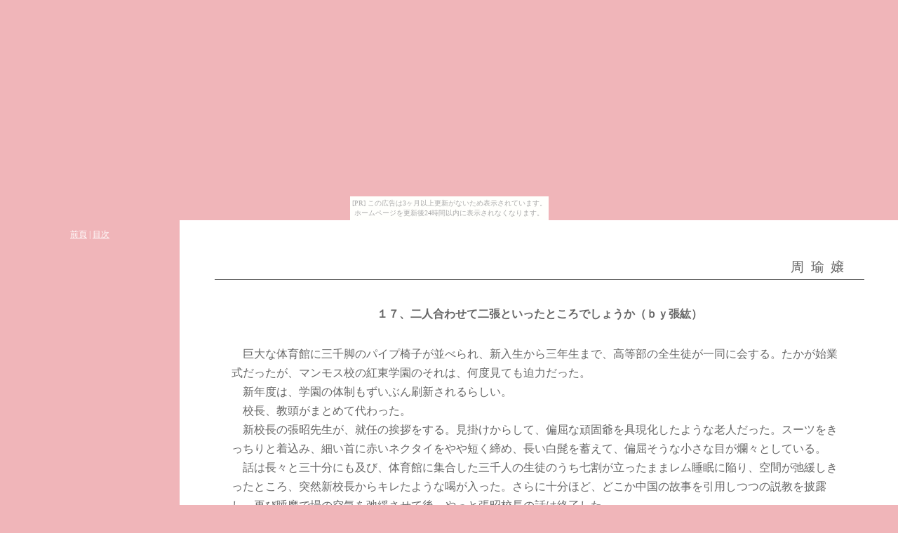

--- FILE ---
content_type: text/html
request_url: https://makoku.yukigesho.com/miss_yu17.html
body_size: 5447
content:
<!-- このファイルは小説HTMLの小人さんeasy ver3.30で作成されました -->
<html lang="ja">
<head>
  <meta http-equiv="Content-Type" content="text/html; charset=Shift_JIS">
  <title>周瑜嬢 １７、二人合わせて二張といったところでしょうか（ｂｙ張紘）
  </title>
  <style type="text/css" media="all">
  <!--
    body {
     background-color: #F0B5B9;
     margin: 0px;
     color: #666666;
    }
  -->
  </style>
  <style type="text/css">
  <!--
    a:link {
     color: #84414A;
    }
    a:visited {
     color: #666666;
    }
    .link a:link {
     color: #FFFFFF;
    }
    .link a:visited {
     color: #EEEEEE;
    }
    a:hover {
     position:relative;
     top: 2px;
    }
    div.link {
     color: #FFFFFF;
     font-size: 12px;
     text-align: center;
     padding-top: 12px;
     float: left;
     width: 20%;
    }
    div.all {
      background-color: #FFFFFF;
      border-left: 2px dotted #FFFFFF;
      margin: 0px 0px 0px 20%;
      padding: 1em 3em;
    }
    h1 {
     font-size: 120%;
     font-weight: normal;
     letter-spacing: 0.5em;
     text-align: right;
     border-bottom: solid 1px;
     padding-right: 1em;
     padding-bottom: 0.2em;
     margin-top: 2em;
     margin-bottom: 2em;
    }
    h2 {
     font-size: 100%;
     text-align: center;
     margin-bottom: 2em;
    }
    div.document {
     line-height: 170%;
     margin: 1.5em;
    }
    address {
     font-size: 90%;
     font-style: normal;
     text-align: center;
     border-top: solid 1px;
     border-bottom: solid 1px;
     margin-top: 5em;
     padding-top: 0.5em;
     padding-bottom: 0.5em;
    }
  -->
  </style>
<!--[if gte IE 5]>
  <style>
    div.all {
      width: 100%;
    } 
  </style>
<![endif]-->
</head>
<body><script type="text/javascript" charset="utf-8" src="//asumi.shinobi.jp/encount"></script><div style="text-align: center;"><div style="display: inline-block; position: relative; z-index: 9999;"><script type="text/javascript" charset="utf-8" src="//asumi.shinobi.jp/fire?f=435"></script><script type="text/javascript" charset="utf-8" src="/__sys__inactive_message.js"></script></div></div>
  <div class="link"><!--LINK_PREV--><a href="miss_yu16.html">前頁</a><!--/LINK_PREV--> | <!--LINK_TOP--><a href="miss_yu.html">目次</a><!--/LINK_TOP--><!--BEFORE: | --><!--LINK_NEXT--><!--/LINK_NEXT--><!--AFTER:--></div>
  <div class="all">
    <h1><!--NOVEL_TITLE-->周瑜嬢<!--/NOVEL_TITLE--></h1>
    <h2><!--CHAPTER_TITLE-->１７、二人合わせて二張といったところでしょうか（ｂｙ張紘）<!--/CHAPTER_TITLE--></h2>
    <div class="document"><!--DOCUMENT-->　巨大な体育館に三千脚のパイプ椅子が並べられ、新入生から三年生まで、高等部の全生徒が一同に会する。たかが始業式だったが、マンモス校の紅東学園のそれは、何度見ても迫力だった。<br>
　新年度は、学園の体制もずいぶん刷新されるらしい。<br>
　校長、教頭がまとめて代わった。<br>
　新校長の張昭先生が、就任の挨拶をする。見掛けからして、偏屈な頑固爺を具現化したような老人だった。スーツをきっちりと着込み、細い首に赤いネクタイをやや短く締め、長い白髭を蓄えて、偏屈そうな小さな目が爛々としている。<br>
　話は長々と三十分にも及び、体育館に集合した三千人の生徒のうち七割が立ったままレム睡眠に陥り、空間が弛緩しきったところ、突然新校長からキレたような喝が入った。さらに十分ほど、どこか中国の故事を引用しつつの説教を披露し、再び睡魔で場の空気を弛緩させて後、やっと張昭校長の話は終了した。<br>
　続いて新教頭の、張紘先生が壇上に立った。年齢や細いシルエットは校長とよく似たものだったが、受ける印象が真逆だった。穏やかに笑みを浮かべ、柔和な空気を振り撒いている。青いネクタイがややだらしなく、長めに垂れている。<br>
「張紘と申します、皆さんよろしくお願いします。奇しくも苗字が校長先生と同じ張ということで、二人合わせて二張といったところでしょうか」<br>
　特にオチもない軽口で、春先の体育館をひんやりと冷やし、次いで時計に目を遣ると、<br>
「では、終わりにしましょうか」<br>
　あっさり三十秒ほどで話を引き上げてしまった。<br>
　さらに生徒会長、袁術の挨拶。<br>
　自身の生徒会長としての功績、さらには袁家の自慢と、聞くに堪えたい無意味な話が十分ほど続けられた。呂範はいつものように目を閉じ、心を無にして、生徒会長の話を聞き流す。<br>
　さらに新入生代表の挨拶。これは、入学試験の学年首席が行うことになっている。<br>
　紅東学園は、中等部在籍者は成績に関わらず、原則全員高等部への進学が認められる。ただし一応、入学試験は行われ、問題は外部生と同じものが課されるらしい。壇上に上がるのは、現時点で内部生外部生問わずの学年一の秀才であり、顔は一気に学内に知られてしまう。<br>
　ちなみに呂範の代では、二年続けて同じクラスになった虞翻が務めた。秀才としてより、いまや学年一の奇人としてすっかり有名になってしまった虞翻であるが、その端はこの新入生代表挨拶から始まっている。<br>
　呂範と同じ外部生だった虞翻は、壇上に立って第一声、<br>
「まさかこんなにレベルの低い学校だとは思いませんでした」<br>
　そう言い放ち、盛大にため息をついたのだ。<br>
　外部生に喧嘩を売られたと見なした袁術派からは早速目をつけられてしまったが、逆に成績が圏外に悪い孫策はおもしろがって、人付き合いの悪い虞翻をあれやこれやと引っ張り回した。いまやめでたく、学年一の変人、もとい秀才は、孫策軍団の参謀格だ。<br>
　今年度、新入生代表として壇上に立っていたのは、呂範もよく知っている、知っているからこそ思いもよらない子だった。<br>
　中等部の伝説の三馬鹿、その悪名は高等部まで轟いていた。その三馬鹿をして、ナンバーワンの称号をほしいままにしてきた困ったちゃん、呂蒙、あだ名をりょも。<br>
　受けた試験はその教科、難易度に関わらず、全て一桁の点数に収める荒業を修めていると聞いていた。<br>
「は、はじめまして。し、新入生代表、一年Ｄ組、りょ、呂蒙です」<br>
　学年一の秀才が立つべきその場所に、学年一のお馬鹿が立っている。<br>
「えと……」<br>
　がちがちに緊張して、最初から噛みまくり、緊張で頭が真っ白になって何も喋れず固まっている。<br>
　館内のあちこちから、小さな失笑が湧き始める。呂蒙は遠目からもわかるくらい顔を赤黒くして、何も言えず俯いてしまっている。<br>
　呂蒙はお馬鹿だったが、孫策軍団の弟分的存在だ。喧嘩にも時折狩り出している。助けてやりたいのやまやまだったが、こうした畏まった場での動き方がわからない。孫策や愈河、仲間たちの様子も窺う。孫策の貧乏ゆすりが大きくなっているくらいで、皆やはり呂範と状況は変わらないようだ。<br>
　固唾を呑んで呂蒙を見上げていると、最前列の新入生の列から、小柄な生徒がもぞもぞと這い出した。長い金髪の女子生徒――もとい、女装生徒。こちらも呂範にとって、呂蒙以上に馴染みの後輩で、すぐに正体が判明する――、孫権が胸くらいの高さの舞台に手を掛け、正面からよじ登った。<br>
「ベスぅ」<br>
「もう。りょもったら勉強だけできるようになっても、全然変わってないんだからあ」<br>
　呂蒙の涙声に、孫権の子供っぽい高い声。マイクを通して、体育館中に響き渡る。<br>
　遠目にはお人形のような孫権が、腰に手を当て、胸を張ってふんぞり返る。なんだか小学生のお遊戯劇でも見ているようで、微笑ましい。<br>
　りょもどいて。わがままそうな声をしっかり館内に響かせて、孫権は呂蒙を押しのけ、マイクの取り付けられた説教壇を占領した。<br>
「新入生代表代理、エリザベスです。呂蒙がへたれなので、ボクが代わりに挨拶やります。成績は中の上ですが、パパがこの学園の理事長なので、文句ないと思います。ちなみにさっきりょものこと笑ったヒト。りょもは中学三年の三学期だけで、成績一千人抜きした天才的馬鹿なので、馬鹿にしないように」<br>
　校長、教頭、程普筆頭の教師陣が慌てた顔をしている。挨拶を終えて舞台脇の待機席に戻っていた生徒会長が、顔を真っ青に立ち上がる。<br>
　だが彼らが動き出す前に、新入生の席から大きな歓声が上がった。孫策が立ち上がる。ユキも立ち上がる。<br>
「呂蒙、孫権、がんばれ！」<br>
　二年の誰よりも、孫策よりも早く、大きな声で、ユキの綺麗な声が飛んだ。<br>
「おい、三年を前に出させるなよ！」<br>
　孫策が二年の列に、壁になるよう号令を出す。最後列の三年は生徒会長派が多く、孫権の暴挙を邪魔しに掛かる可能性が高い。<br>
　呂範も立ち上がり、大きな声で叫んだ。<br>
「権君、いいぞっ！」<br>
　マイクを奪った孫権は、まず父親が理事長だと再宣言して胸を張り、兄が強いんだぞとふんぞり返る。<br>
　さらには自分の可愛さ自慢に話が流れ、自慢三昧だった袁術会長と重ねるように、孫権は無意味な演説をぶった。天然ならろくでもないし、意識して真似ているならなお性格が悪い。<br>
「そういえばボク、この間ゴスロリファッションで街を歩いていましたら、袁術会長にナンパされまして。スペシャルストロベリーサンデー、おごってくれてどうもありがとうございました。正直男の人とデートしてもまったく楽しくないので困りものだったんですけど、ボクが断っちゃったら袁術会長じゃ一生こんな可愛い子とデートする機会なんてないでしょうし、なによりボクが可愛すぎることが罪なわけで、泣く泣く喫茶店に入ったんです。でもスペシャルストロベリーサンデーすっごく美味しかったし、袁術会長も心が狭くて意地悪なイメージと違って意外とやさしくておごってくれて、思ったよりもましな人なのかもしれないなぁって……」<br>
　そういえば、こういう子だった。明らかに確信犯で、性格が悪い。<br>
　袁術が、取り乱して喚いている。孫策が、腹を抱えて笑っている。ユキは頭を抱えていた。<br>
　一年は総立ちになって孫権の演説をはやし立て、二年と三年は入り乱れて小競り合いになっている。<br>
　もう収拾はつかないだろう。愈河たち軍団の武闘派たちは、嬉々として戦線に突っ込んでいった。<br>
　呂範はいまいち気が乗らず、大人しく席に座って目を瞑る。<br>
　声が聞こえる。孫策が馬鹿笑いしている。虞翻が甲高い声で喚いている。愈河が殴られて逆ギレして叫んでいる。知った声ばかりだ。<br>
　袁術は生徒会長で、孫策は不良のリーダーとはいえ、立場上は袁術より一学年下の一般生徒だ。肩書きが、そのまま勢力の差になっている。<br>
　まだ、袁術派は強い。しかし、勢いはこちらにある。<br>
「呂範、何をサボってる」<br>
　目を開けると、ユキがいた。綺麗な顔に不敵な笑みを浮かべて、白い手を呂範に差し伸べている。<br>
　この奔流は、もはや誰にも止められまい。予想以上に早く、孫策たちの時代はくる。<br>
　伸べられたユキの手は借りず、呂範は自分で立ち上がった。
<!--/DOCUMENT--></div><BR><BR><BR><DIV align="right"><a href="http://webclap.simplecgi.com/clap.php?id=makoku" target="_blank">読んだよ！（拍手）</a></DIV>
    <address>Copyright 2010 <!--AUTHOR_ENG-->Makoku<!--/AUTHOR_ENG--> All rights reserved.</address>
  </div>
  <div class="link"><!--LINK_PREV--><a href="miss_yu16.html">前頁</a><!--/LINK_PREV--> | <!--LINK_TOP--><a href="miss_yu.html">目次</a><!--/LINK_TOP--><!--BEFORE: | --><!--LINK_NEXT--><!--/LINK_NEXT--><!--AFTER:--></div>
  <div class="all"><br>
<p style="text-align:right;font-size:90%;padding-top:30px"><a href="http://htmldwarf.hanameiro.net/" target="_blank">-Powered by HTML DWARF-</a></p>


<div style="text-align: center;"><div style="display: inline-block; position: relative; z-index: 9999;"><script type="text/javascript" charset="utf-8" src="//asumi.shinobi.jp/fire?f=434"></script></div></div></body>
</html>

--- FILE ---
content_type: text/javascript;charset=UTF-8
request_url: https://s-rtb.send.microad.jp/ad?spot=5f0305ea5c3c153b5a1187eb69a58235&cb=microadCompass.AdRequestor.callback&url=https%3A%2F%2Fmakoku.yukigesho.com%2Fmiss_yu17.html&vo=true&mimes=%5B100%2C300%2C301%2C302%5D&cbt=bcc194e52bb830019a79d48697&pa=false&ar=false&ver=%5B%22compass.js.v1.20.0%22%5D
body_size: 161
content:
microadCompass.AdRequestor.callback({"spot":"5f0305ea5c3c153b5a1187eb69a58235","sequence":"2","impression_id":"2562910186371800164"})